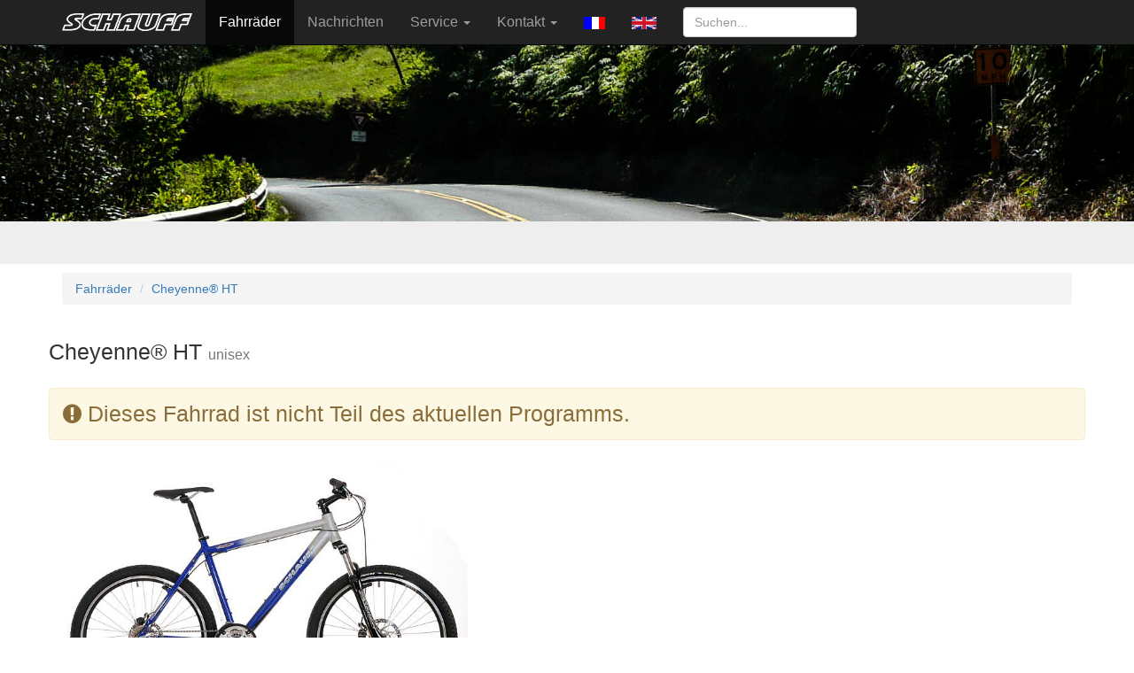

--- FILE ---
content_type: text/html; charset=UTF-8
request_url: https://schauff.de/schauff/index.php?language=d&action=fahrrad&typ=Mountainbike&label=&gender=&id=691&jahr=2022
body_size: 11912
content:
<!DOCTYPE html>
<html xmlns="http://www.w3.org/1999/xhtml" xml:lang="de" lang="de">
  <head>    
	<meta http-equiv="content-type" content="text/html;charset=utf-8" />
    <meta http-equiv="X-UA-Compatible" content="IE=edge">
    <meta name="viewport" content="width=device-width, initial-scale=1">
    <link rel="icon" href="../../favicon.ico">  
	<meta name="description" content="Schauff stands for high quality hand-made bikes from Remagen Germany" />
	<meta name="keywords" content="fahrrad, tandem, mountainbike, hand-made, rennrad, city, bike, bicycle, Remagen, Germany" />
	<title>Fahrr&auml;der von Schauff | Fahrr&auml;der - Cheyenne® HT	</title>

    <link href="https://schauff.de/schauff/design/css/bootstrap.css" rel="stylesheet">
    <link rel="stylesheet" type="text/css" href="https://schauff.de/schauff/design/fontawesome/css/font-awesome.min.css" />	
	<link href="https://schauff.de/schauff/design/css/lightbox.min.css" rel="stylesheet">
	
    <link href="https://schauff.de/schauff/design/css/ie10-viewport-bug-workaround.css" rel="stylesheet">
    <script src="https://schauff.de/schauff/design/js/ie-emulation-modes-warning.js"></script>

    <!--[if lt IE 9]>
      <script src="https://oss.maxcdn.com/html5shiv/3.7.2/html5shiv.min.js"></script>
      <script src="https://oss.maxcdn.com/respond/1.4.2/respond.min.js"></script>
    <![endif]-->

  </head>
<!-- NAVBAR
================================================== -->
  <body>


        <nav class="navbar navbar-inverse navbar-fixed-top">
          <div class="container">
            <div class="navbar-header">
              <button type="button" class="navbar-toggle collapsed" data-toggle="collapse" data-target="#navbar" aria-expanded="false" aria-controls="navbar">
                <span class="sr-only">Toggle navigation</span>
                <span class="icon-bar"></span>
                <span class="icon-bar"></span>
                <span class="icon-bar"></span>
              </button>
              <a class="navbar-brand" href="https://schauff.de/schauff/index.php?language=d" >
			  <img src="https://schauff.de/schauff/design/schaufflogo.png" alt="Schauff Logo"></a>
            </div>
            <div id="navbar" class="navbar-collapse collapse">
              <ul class="nav navbar-nav">
				<li  class='active'><a href="https://schauff.de/schauff/index.php?action=fahrrad&language=d">
					Fahrr&auml;der				</a></li>
				
				<li ><a href="https://schauff.de/schauff/index.php?action=news&language=d">
					Nachrichten				</a></li>
				
				<li class="dropdown">
                  <a href="#" class="dropdown-toggle" data-toggle="dropdown" role="button" aria-haspopup="true" aria-expanded="false">Service  <span class="caret"></span></a>
                    <ul class="dropdown-menu">
		              <li>
            <a href="https://schauff.de/schauff/index.php?action=misc&language=d&category=20">Schauff FAQ
            </a>
            </li><li>
            <a href="https://schauff.de/schauff/index.php?action=misc&language=d&category=1">Service
            </a>
            </li><li>
            <a href="https://schauff.de/schauff/index.php?action=misc&language=d&category=4">Über uns
            </a>
            </li>                    </ul>
                </li>
				
				<li class="dropdown">
                  <a href="#" class="dropdown-toggle" data-toggle="dropdown" role="button" aria-haspopup="true" aria-expanded="false">Kontakt <span class="caret"></span></a>
                    <ul class="dropdown-menu">
					  <li >
		  <a href="https://schauff.de/schauff/index.php?action=kontakt&ort=katalog&language=d">Katalog bestellen
		  </a></li>
		  <li >
		  <a href="https://schauff.de/schauff/index.php?action=kontakt&ort=allgemein&language=d">Kontakt
		  </a></li>
		  <li ><a href="https://schauff.de/schauff/index.php?action=kontakt&language=d&id=56">Download von Katalogen</a></li>
		  <li ><a href="https://schauff.de/schauff/index.php?action=kontakt&language=d&id=11">Impressum</a></li>
		  <li ><a href="https://schauff.de/schauff/index.php?action=kontakt&language=d&id=51" target="_blank">Datenschutz</a></li>
		  <li >
		  <a href="https://schauff.de/schauff/index.php?action=haendler&language=d">H&auml;ndler
				        </a>
					  </li>	
                              </ul>
                </li>
				
									<li><a href="https://schauff.de/schauff/index.php?language=f"><img src="https://schauff.de/schauff/design/flagFr14.gif" border="0"></a></li>
									<li><a href="https://schauff.de/schauff/index.php?language=e"><img src="https://schauff.de/schauff/design/flagEn14.gif" border="0"></a></li>
								
			    <li>
				  <form class="navbar-form navbar-right" action="https://schauff.de/schauff/index.php?action=search"  method="POST" id="myForm">
			        <input class="form-control" name="such_string" type="text" placeholder="Suchen..." 
						>
			      </form>
                </li>
              </ul>
            </div>
          </div>
        </nav>

	<div class="jumbotron">	   
		<img alt="Landscape" data-src="holder.js/https://schauff.de/schauff/design/landscapeS.jpg/auto" class="featurette-image img-responsive center-block" src="https://schauff.de/schauff/design/landscapeS.jpg" data-holder-rendered="true">
		  <div class="container">		  
						<a name="refiner"></a> 
		  </div>		 
    </div> 

    

    <div class="container">
	       <ul class="breadcrumb">
			<li><a href="https://schauff.de/schauff/index.php?action=fahrrad&jahr=2024&typ=Mountainbike&language=d#refiner">Fahrr&auml;der</a></li>			
			<li><a href="#" class="active">Cheyenne® HT </a></li>
		   </ul>
		  <div class="row">		  		  
		  <h2>Cheyenne® HT          
		  <small>unisex
		  </small><br><br>
<div class='alert alert-warning'><i class='fa fa-exclamation-circle' aria-hidden='true'></i>&nbsp;Dieses Fahrrad ist nicht Teil des aktuellen Programms.</span></h2>		  
		  <div class="col-md-5">
	<a id="cheyenne.jpg" href="images/cheyenne.jpg" 
	data-lightbox="bike-">				
			<img class="img-rounded center img-responsive" src="https://schauff.de/schauff/images/cheyenne.jpg" alt="Cheyenne� HT"></a><p><center>
			
			</center></p></div>		  
		  		  
		  <div class="col-md-7">
		  <p></p>
		  <p></p>
		  </div><!-- col -->
		  </div><!-- row --><div class="row">
	<div class="col-md-5">
	<table class="table">
	<tbody><tr>      <td class="normal" valign="top" width="175"><i class="fa fa-history" aria-hidden="true"></i> Vorherige Jahrg&auml;nge</td>      <td class="normal" valign="top">2010, 2009</td>    </tr><tr>      <td class="normal" valign="top" width="175">Rahmen</td>      <td class="normal" valign="top">Alu 7020 T6</td>    </tr><tr>      <td class="normal" valign="top" width="175">Gabel</td>      <td class="normal" valign="top">SR XCM Speedlock 1 1/8</td>    </tr><tr>      <td class="normal" valign="top" width="175">Schaltung</td>      <td class="normal" valign="top">Shimano XT/Deore 27-Gang</td>    </tr><tr>      <td class="normal" valign="top" width="175">Bremsen</td>      <td class="normal" valign="top">Scheibenbremsen 180/160</td>    </tr><tr>      <td class="normal" valign="top" width="175">Kurbel</td>      <td class="normal" valign="top">Shimano Hollowtech II</td>    </tr><tr>      <td class="normal" valign="top" width="175">Reifen</td>      <td class="normal" valign="top">Schwalbe Smart Sam 54-559</td>    </tr><tr>      <td class="normal" valign="top" width="175">Felgen</td>      <td class="normal" valign="top">Alu Hohlkammer</td>    </tr><tr>      <td class="normal" valign="top" width="175">Gewicht</td>      <td class="normal" valign="top">ca. 12,5 kg</td>    </tr></tbody>
	</table>
	</div><div class="col-md-7">
	<table class="table">
	<tbody><tr>      <td class="normal" valign="top" width="175"><b>Variante  27G XT/Deore Disc Hydro</b></td>      <td class="normal" valign="top">
Separate STI-Shifter 27G Deore 
XT Schaltwerk
Kurbel Shimano Deore 44/32/22
Naben Shimano Deore
Kassette HG50 9G 11-32
hydraulische Scheibenbremsen M486<br><br>Artikelnummer 75.31.000<br></td>    </tr><tr>      <td class="normal" valign="top" width="175"><b>Variante  
27G Heavy Duty</b></td>      <td class="normal" valign="top">
verst&auml;rkte Federgabel SR Rux-T
separate STI-Shifter 27G Deore 
XT Shadow Schaltwerk
Kurbel Shimano Hone 44/32/22
Naben Shimano XT Hochflansch
verst&auml;rkte Felgen
Kassette HG50 9G 11-32
hyd. Scheibenbremsen M486 180/180mm<br><br>Artikelnummer 75.32.000<br></td>    </tr><tr>      <td class="normal" valign="top" width="175">Farbe</td>      <td class="normal" valign="top"><b> blau-wei&szlig;<br></b><a name="optColor"></a><small>&gt; weitere Auswahlm&ouml;glichkeiten<br><a href="https://schauff.de/schauff/index.php?language=d&action=fahrrad&typ=Mountainbike&jahr=2009&id=691&option=0&farbe=1&rahmen=0#optColor"> silber</a><a href="https://schauff.de/schauff/index.php?language=d&action=fahrrad&typ=Mountainbike&jahr=2009&id=691&option=0&farbe=2&rahmen=0#optColor"> wei&szlig;</a><a href="https://schauff.de/schauff/index.php?language=d&action=fahrrad&typ=Mountainbike&jahr=2009&id=691&option=0&farbe=3&rahmen=0#optColor"> schwarz</a></small><br></td>    </tr><tr>      <td class="normal" valign="top" width="175">Rahmengr&ouml;&szlig;e</td>      <td class="normal" valign="top"><b>unisex 36<br></b><small>&gt; weitere Auswahlm&ouml;glichkeiten<a name="optFrame2"></a><table class="table"><tbody><tr></small></td><td valign="top" class="normal"><small>unisex<br><a href="https://schauff.de/schauff/index.php?language=d&action=fahrrad&typ=Mountainbike&jahr=2009&id=691&option=0&farbe=0&rahmen=1#optFrame2">44</a><a href="https://schauff.de/schauff/index.php?language=d&action=fahrrad&typ=Mountainbike&jahr=2009&id=691&option=0&farbe=0&rahmen=2#optFrame2">50</a><a href="https://schauff.de/schauff/index.php?language=d&action=fahrrad&typ=Mountainbike&jahr=2009&id=691&option=0&farbe=0&rahmen=3#optFrame2">56</a><a href="https://schauff.de/schauff/index.php?language=d&action=fahrrad&typ=Mountainbike&jahr=2009&id=691&option=0&farbe=0&rahmen=4#optFrame2">60</a></small></td></tr></tbody></table></small><br></td>    </tr></tbody>
	</table>
	</div>
	</div><p><a href="index.php?action=haendler">Schauff Fachh&auml;ndler</a></p></div><!-- container -->
	</div><!-- row -->            <!-- f 1769314539438 -->	    </div>

	</div>
</div>

	  
	<div class="container">
	  <hr class="featurette-divider">   
	    <p class="pull-right">
		    <a class="btn btn-primary btn-md" href="#" role="button">Nach oben</a>
		</p>
      
      <footer>
        
        <p>&copy; 2001 - 2024 Schauff GmbH &middot;
		  <a href="https://schauff.de/schauff/index.php?action=kontakt&ort=katalog&language=d">
		  Katalogbestellung</a> &middot;           
          <a href="https://schauff.de/schauff/index.php?action=links&language=d">
		  Links</a> &middot; 
		  <a href="https://www.instagram.com/schauff.bike/" target="_blank">Schauff@Instagram</a> &middot;
		  <a href="https://schauff.de/schauff/index.php?action=misc&language=d&id=10&category=10">Über uns</a> &middot; 
		  <a href="https://schauff.de/schauff/index.php?action=kontakt&language=d&id=11">Impressum</a> &middot;
		  <a href="https://schauff.de/schauff/index.php?action=kontakt&language=d&id=51" target="_self">Datenschutz</a> 
		  </p>
	
	
		
      </footer>

    </div>


    <script src="https://schauff.de/schauff/design/js/jquery.min.js"></script>
    <script>window.jQuery || document.write('<script src="https://schauff.de/schauff/design/js/jquery.min.js"><\/script>')</script>
    <script src="https://schauff.de/schauff/design/js/bootstrap.min.js"></script>
    <script src="https://schauff.de/schauff/design/js/holder.min.js"></script>
    <script src="https://schauff.de/schauff/design/js/ie10-viewport-bug-workaround.js"></script>
    <script src="https://schauff.de/schauff/design/js/lightbox.min.js"></script>
  </body>
</html>


